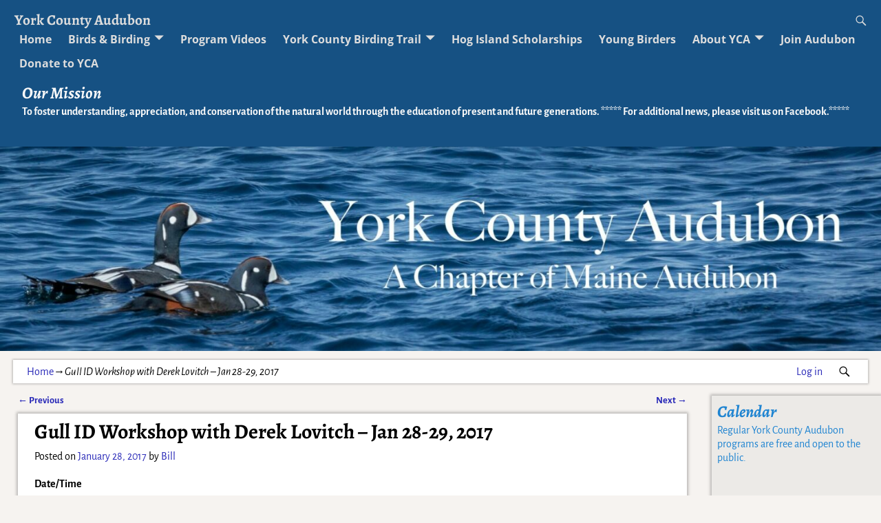

--- FILE ---
content_type: text/html; charset=UTF-8
request_url: https://www.yorkcountyaudubon.org/events/gull-id-workshop-with-derek-lovitch-jan-28-29
body_size: 18025
content:
<!DOCTYPE html>
<html lang="en-US">
<head>
    <meta charset="UTF-8"/>
    <meta name='viewport' content='width=device-width,initial-scale=1.0' />

    <link rel="profile" href="//gmpg.org/xfn/11"/>
    <link rel="pingback" href=""/>

    <!-- Self-host Google Fonts -->
<link href='https://www.yorkcountyaudubon.org/wp-content/themes/weaver-xtreme/assets/css/fonts/google/google-fonts.min.css?ver=6.4' rel='stylesheet' type='text/css'>
<title>Gull ID Workshop with Derek Lovitch &#8211; Jan 28-29, 2017 &#8211; York County Audubon</title>
<meta name='robots' content='max-image-preview:large' />
	<style>img:is([sizes="auto" i], [sizes^="auto," i]) { contain-intrinsic-size: 3000px 1500px }</style>
	<link rel="alternate" type="application/rss+xml" title="York County Audubon &raquo; Feed" href="https://www.yorkcountyaudubon.org/feed" />
<link rel="alternate" type="application/rss+xml" title="York County Audubon &raquo; Comments Feed" href="https://www.yorkcountyaudubon.org/comments/feed" />
<script type="text/javascript">
/* <![CDATA[ */
window._wpemojiSettings = {"baseUrl":"https:\/\/s.w.org\/images\/core\/emoji\/16.0.1\/72x72\/","ext":".png","svgUrl":"https:\/\/s.w.org\/images\/core\/emoji\/16.0.1\/svg\/","svgExt":".svg","source":{"concatemoji":"https:\/\/www.yorkcountyaudubon.org\/wp-includes\/js\/wp-emoji-release.min.js?ver=094d1b1d2b4811d47b6d94534f68aad8"}};
/*! This file is auto-generated */
!function(s,n){var o,i,e;function c(e){try{var t={supportTests:e,timestamp:(new Date).valueOf()};sessionStorage.setItem(o,JSON.stringify(t))}catch(e){}}function p(e,t,n){e.clearRect(0,0,e.canvas.width,e.canvas.height),e.fillText(t,0,0);var t=new Uint32Array(e.getImageData(0,0,e.canvas.width,e.canvas.height).data),a=(e.clearRect(0,0,e.canvas.width,e.canvas.height),e.fillText(n,0,0),new Uint32Array(e.getImageData(0,0,e.canvas.width,e.canvas.height).data));return t.every(function(e,t){return e===a[t]})}function u(e,t){e.clearRect(0,0,e.canvas.width,e.canvas.height),e.fillText(t,0,0);for(var n=e.getImageData(16,16,1,1),a=0;a<n.data.length;a++)if(0!==n.data[a])return!1;return!0}function f(e,t,n,a){switch(t){case"flag":return n(e,"\ud83c\udff3\ufe0f\u200d\u26a7\ufe0f","\ud83c\udff3\ufe0f\u200b\u26a7\ufe0f")?!1:!n(e,"\ud83c\udde8\ud83c\uddf6","\ud83c\udde8\u200b\ud83c\uddf6")&&!n(e,"\ud83c\udff4\udb40\udc67\udb40\udc62\udb40\udc65\udb40\udc6e\udb40\udc67\udb40\udc7f","\ud83c\udff4\u200b\udb40\udc67\u200b\udb40\udc62\u200b\udb40\udc65\u200b\udb40\udc6e\u200b\udb40\udc67\u200b\udb40\udc7f");case"emoji":return!a(e,"\ud83e\udedf")}return!1}function g(e,t,n,a){var r="undefined"!=typeof WorkerGlobalScope&&self instanceof WorkerGlobalScope?new OffscreenCanvas(300,150):s.createElement("canvas"),o=r.getContext("2d",{willReadFrequently:!0}),i=(o.textBaseline="top",o.font="600 32px Arial",{});return e.forEach(function(e){i[e]=t(o,e,n,a)}),i}function t(e){var t=s.createElement("script");t.src=e,t.defer=!0,s.head.appendChild(t)}"undefined"!=typeof Promise&&(o="wpEmojiSettingsSupports",i=["flag","emoji"],n.supports={everything:!0,everythingExceptFlag:!0},e=new Promise(function(e){s.addEventListener("DOMContentLoaded",e,{once:!0})}),new Promise(function(t){var n=function(){try{var e=JSON.parse(sessionStorage.getItem(o));if("object"==typeof e&&"number"==typeof e.timestamp&&(new Date).valueOf()<e.timestamp+604800&&"object"==typeof e.supportTests)return e.supportTests}catch(e){}return null}();if(!n){if("undefined"!=typeof Worker&&"undefined"!=typeof OffscreenCanvas&&"undefined"!=typeof URL&&URL.createObjectURL&&"undefined"!=typeof Blob)try{var e="postMessage("+g.toString()+"("+[JSON.stringify(i),f.toString(),p.toString(),u.toString()].join(",")+"));",a=new Blob([e],{type:"text/javascript"}),r=new Worker(URL.createObjectURL(a),{name:"wpTestEmojiSupports"});return void(r.onmessage=function(e){c(n=e.data),r.terminate(),t(n)})}catch(e){}c(n=g(i,f,p,u))}t(n)}).then(function(e){for(var t in e)n.supports[t]=e[t],n.supports.everything=n.supports.everything&&n.supports[t],"flag"!==t&&(n.supports.everythingExceptFlag=n.supports.everythingExceptFlag&&n.supports[t]);n.supports.everythingExceptFlag=n.supports.everythingExceptFlag&&!n.supports.flag,n.DOMReady=!1,n.readyCallback=function(){n.DOMReady=!0}}).then(function(){return e}).then(function(){var e;n.supports.everything||(n.readyCallback(),(e=n.source||{}).concatemoji?t(e.concatemoji):e.wpemoji&&e.twemoji&&(t(e.twemoji),t(e.wpemoji)))}))}((window,document),window._wpemojiSettings);
/* ]]> */
</script>
<style id='wp-emoji-styles-inline-css' type='text/css'>

	img.wp-smiley, img.emoji {
		display: inline !important;
		border: none !important;
		box-shadow: none !important;
		height: 1em !important;
		width: 1em !important;
		margin: 0 0.07em !important;
		vertical-align: -0.1em !important;
		background: none !important;
		padding: 0 !important;
	}
</style>
<link rel='stylesheet' id='wp-block-library-css' href='https://www.yorkcountyaudubon.org/wp-includes/css/dist/block-library/style.min.css?ver=094d1b1d2b4811d47b6d94534f68aad8' type='text/css' media='all' />
<style id='wp-block-library-theme-inline-css' type='text/css'>
.wp-block-audio :where(figcaption){color:#555;font-size:13px;text-align:center}.is-dark-theme .wp-block-audio :where(figcaption){color:#ffffffa6}.wp-block-audio{margin:0 0 1em}.wp-block-code{border:1px solid #ccc;border-radius:4px;font-family:Menlo,Consolas,monaco,monospace;padding:.8em 1em}.wp-block-embed :where(figcaption){color:#555;font-size:13px;text-align:center}.is-dark-theme .wp-block-embed :where(figcaption){color:#ffffffa6}.wp-block-embed{margin:0 0 1em}.blocks-gallery-caption{color:#555;font-size:13px;text-align:center}.is-dark-theme .blocks-gallery-caption{color:#ffffffa6}:root :where(.wp-block-image figcaption){color:#555;font-size:13px;text-align:center}.is-dark-theme :root :where(.wp-block-image figcaption){color:#ffffffa6}.wp-block-image{margin:0 0 1em}.wp-block-pullquote{border-bottom:4px solid;border-top:4px solid;color:currentColor;margin-bottom:1.75em}.wp-block-pullquote cite,.wp-block-pullquote footer,.wp-block-pullquote__citation{color:currentColor;font-size:.8125em;font-style:normal;text-transform:uppercase}.wp-block-quote{border-left:.25em solid;margin:0 0 1.75em;padding-left:1em}.wp-block-quote cite,.wp-block-quote footer{color:currentColor;font-size:.8125em;font-style:normal;position:relative}.wp-block-quote:where(.has-text-align-right){border-left:none;border-right:.25em solid;padding-left:0;padding-right:1em}.wp-block-quote:where(.has-text-align-center){border:none;padding-left:0}.wp-block-quote.is-large,.wp-block-quote.is-style-large,.wp-block-quote:where(.is-style-plain){border:none}.wp-block-search .wp-block-search__label{font-weight:700}.wp-block-search__button{border:1px solid #ccc;padding:.375em .625em}:where(.wp-block-group.has-background){padding:1.25em 2.375em}.wp-block-separator.has-css-opacity{opacity:.4}.wp-block-separator{border:none;border-bottom:2px solid;margin-left:auto;margin-right:auto}.wp-block-separator.has-alpha-channel-opacity{opacity:1}.wp-block-separator:not(.is-style-wide):not(.is-style-dots){width:100px}.wp-block-separator.has-background:not(.is-style-dots){border-bottom:none;height:1px}.wp-block-separator.has-background:not(.is-style-wide):not(.is-style-dots){height:2px}.wp-block-table{margin:0 0 1em}.wp-block-table td,.wp-block-table th{word-break:normal}.wp-block-table :where(figcaption){color:#555;font-size:13px;text-align:center}.is-dark-theme .wp-block-table :where(figcaption){color:#ffffffa6}.wp-block-video :where(figcaption){color:#555;font-size:13px;text-align:center}.is-dark-theme .wp-block-video :where(figcaption){color:#ffffffa6}.wp-block-video{margin:0 0 1em}:root :where(.wp-block-template-part.has-background){margin-bottom:0;margin-top:0;padding:1.25em 2.375em}
</style>
<style id='classic-theme-styles-inline-css' type='text/css'>
/*! This file is auto-generated */
.wp-block-button__link{color:#fff;background-color:#32373c;border-radius:9999px;box-shadow:none;text-decoration:none;padding:calc(.667em + 2px) calc(1.333em + 2px);font-size:1.125em}.wp-block-file__button{background:#32373c;color:#fff;text-decoration:none}
</style>
<style id='global-styles-inline-css' type='text/css'>
:root{--wp--preset--aspect-ratio--square: 1;--wp--preset--aspect-ratio--4-3: 4/3;--wp--preset--aspect-ratio--3-4: 3/4;--wp--preset--aspect-ratio--3-2: 3/2;--wp--preset--aspect-ratio--2-3: 2/3;--wp--preset--aspect-ratio--16-9: 16/9;--wp--preset--aspect-ratio--9-16: 9/16;--wp--preset--color--black: #000000;--wp--preset--color--cyan-bluish-gray: #abb8c3;--wp--preset--color--white: #ffffff;--wp--preset--color--pale-pink: #f78da7;--wp--preset--color--vivid-red: #cf2e2e;--wp--preset--color--luminous-vivid-orange: #ff6900;--wp--preset--color--luminous-vivid-amber: #fcb900;--wp--preset--color--light-green-cyan: #7bdcb5;--wp--preset--color--vivid-green-cyan: #00d084;--wp--preset--color--pale-cyan-blue: #8ed1fc;--wp--preset--color--vivid-cyan-blue: #0693e3;--wp--preset--color--vivid-purple: #9b51e0;--wp--preset--gradient--vivid-cyan-blue-to-vivid-purple: linear-gradient(135deg,rgba(6,147,227,1) 0%,rgb(155,81,224) 100%);--wp--preset--gradient--light-green-cyan-to-vivid-green-cyan: linear-gradient(135deg,rgb(122,220,180) 0%,rgb(0,208,130) 100%);--wp--preset--gradient--luminous-vivid-amber-to-luminous-vivid-orange: linear-gradient(135deg,rgba(252,185,0,1) 0%,rgba(255,105,0,1) 100%);--wp--preset--gradient--luminous-vivid-orange-to-vivid-red: linear-gradient(135deg,rgba(255,105,0,1) 0%,rgb(207,46,46) 100%);--wp--preset--gradient--very-light-gray-to-cyan-bluish-gray: linear-gradient(135deg,rgb(238,238,238) 0%,rgb(169,184,195) 100%);--wp--preset--gradient--cool-to-warm-spectrum: linear-gradient(135deg,rgb(74,234,220) 0%,rgb(151,120,209) 20%,rgb(207,42,186) 40%,rgb(238,44,130) 60%,rgb(251,105,98) 80%,rgb(254,248,76) 100%);--wp--preset--gradient--blush-light-purple: linear-gradient(135deg,rgb(255,206,236) 0%,rgb(152,150,240) 100%);--wp--preset--gradient--blush-bordeaux: linear-gradient(135deg,rgb(254,205,165) 0%,rgb(254,45,45) 50%,rgb(107,0,62) 100%);--wp--preset--gradient--luminous-dusk: linear-gradient(135deg,rgb(255,203,112) 0%,rgb(199,81,192) 50%,rgb(65,88,208) 100%);--wp--preset--gradient--pale-ocean: linear-gradient(135deg,rgb(255,245,203) 0%,rgb(182,227,212) 50%,rgb(51,167,181) 100%);--wp--preset--gradient--electric-grass: linear-gradient(135deg,rgb(202,248,128) 0%,rgb(113,206,126) 100%);--wp--preset--gradient--midnight: linear-gradient(135deg,rgb(2,3,129) 0%,rgb(40,116,252) 100%);--wp--preset--font-size--small: 13px;--wp--preset--font-size--medium: 20px;--wp--preset--font-size--large: 36px;--wp--preset--font-size--x-large: 42px;--wp--preset--spacing--20: 0.44rem;--wp--preset--spacing--30: 0.67rem;--wp--preset--spacing--40: 1rem;--wp--preset--spacing--50: 1.5rem;--wp--preset--spacing--60: 2.25rem;--wp--preset--spacing--70: 3.38rem;--wp--preset--spacing--80: 5.06rem;--wp--preset--shadow--natural: 6px 6px 9px rgba(0, 0, 0, 0.2);--wp--preset--shadow--deep: 12px 12px 50px rgba(0, 0, 0, 0.4);--wp--preset--shadow--sharp: 6px 6px 0px rgba(0, 0, 0, 0.2);--wp--preset--shadow--outlined: 6px 6px 0px -3px rgba(255, 255, 255, 1), 6px 6px rgba(0, 0, 0, 1);--wp--preset--shadow--crisp: 6px 6px 0px rgba(0, 0, 0, 1);}:where(.is-layout-flex){gap: 0.5em;}:where(.is-layout-grid){gap: 0.5em;}body .is-layout-flex{display: flex;}.is-layout-flex{flex-wrap: wrap;align-items: center;}.is-layout-flex > :is(*, div){margin: 0;}body .is-layout-grid{display: grid;}.is-layout-grid > :is(*, div){margin: 0;}:where(.wp-block-columns.is-layout-flex){gap: 2em;}:where(.wp-block-columns.is-layout-grid){gap: 2em;}:where(.wp-block-post-template.is-layout-flex){gap: 1.25em;}:where(.wp-block-post-template.is-layout-grid){gap: 1.25em;}.has-black-color{color: var(--wp--preset--color--black) !important;}.has-cyan-bluish-gray-color{color: var(--wp--preset--color--cyan-bluish-gray) !important;}.has-white-color{color: var(--wp--preset--color--white) !important;}.has-pale-pink-color{color: var(--wp--preset--color--pale-pink) !important;}.has-vivid-red-color{color: var(--wp--preset--color--vivid-red) !important;}.has-luminous-vivid-orange-color{color: var(--wp--preset--color--luminous-vivid-orange) !important;}.has-luminous-vivid-amber-color{color: var(--wp--preset--color--luminous-vivid-amber) !important;}.has-light-green-cyan-color{color: var(--wp--preset--color--light-green-cyan) !important;}.has-vivid-green-cyan-color{color: var(--wp--preset--color--vivid-green-cyan) !important;}.has-pale-cyan-blue-color{color: var(--wp--preset--color--pale-cyan-blue) !important;}.has-vivid-cyan-blue-color{color: var(--wp--preset--color--vivid-cyan-blue) !important;}.has-vivid-purple-color{color: var(--wp--preset--color--vivid-purple) !important;}.has-black-background-color{background-color: var(--wp--preset--color--black) !important;}.has-cyan-bluish-gray-background-color{background-color: var(--wp--preset--color--cyan-bluish-gray) !important;}.has-white-background-color{background-color: var(--wp--preset--color--white) !important;}.has-pale-pink-background-color{background-color: var(--wp--preset--color--pale-pink) !important;}.has-vivid-red-background-color{background-color: var(--wp--preset--color--vivid-red) !important;}.has-luminous-vivid-orange-background-color{background-color: var(--wp--preset--color--luminous-vivid-orange) !important;}.has-luminous-vivid-amber-background-color{background-color: var(--wp--preset--color--luminous-vivid-amber) !important;}.has-light-green-cyan-background-color{background-color: var(--wp--preset--color--light-green-cyan) !important;}.has-vivid-green-cyan-background-color{background-color: var(--wp--preset--color--vivid-green-cyan) !important;}.has-pale-cyan-blue-background-color{background-color: var(--wp--preset--color--pale-cyan-blue) !important;}.has-vivid-cyan-blue-background-color{background-color: var(--wp--preset--color--vivid-cyan-blue) !important;}.has-vivid-purple-background-color{background-color: var(--wp--preset--color--vivid-purple) !important;}.has-black-border-color{border-color: var(--wp--preset--color--black) !important;}.has-cyan-bluish-gray-border-color{border-color: var(--wp--preset--color--cyan-bluish-gray) !important;}.has-white-border-color{border-color: var(--wp--preset--color--white) !important;}.has-pale-pink-border-color{border-color: var(--wp--preset--color--pale-pink) !important;}.has-vivid-red-border-color{border-color: var(--wp--preset--color--vivid-red) !important;}.has-luminous-vivid-orange-border-color{border-color: var(--wp--preset--color--luminous-vivid-orange) !important;}.has-luminous-vivid-amber-border-color{border-color: var(--wp--preset--color--luminous-vivid-amber) !important;}.has-light-green-cyan-border-color{border-color: var(--wp--preset--color--light-green-cyan) !important;}.has-vivid-green-cyan-border-color{border-color: var(--wp--preset--color--vivid-green-cyan) !important;}.has-pale-cyan-blue-border-color{border-color: var(--wp--preset--color--pale-cyan-blue) !important;}.has-vivid-cyan-blue-border-color{border-color: var(--wp--preset--color--vivid-cyan-blue) !important;}.has-vivid-purple-border-color{border-color: var(--wp--preset--color--vivid-purple) !important;}.has-vivid-cyan-blue-to-vivid-purple-gradient-background{background: var(--wp--preset--gradient--vivid-cyan-blue-to-vivid-purple) !important;}.has-light-green-cyan-to-vivid-green-cyan-gradient-background{background: var(--wp--preset--gradient--light-green-cyan-to-vivid-green-cyan) !important;}.has-luminous-vivid-amber-to-luminous-vivid-orange-gradient-background{background: var(--wp--preset--gradient--luminous-vivid-amber-to-luminous-vivid-orange) !important;}.has-luminous-vivid-orange-to-vivid-red-gradient-background{background: var(--wp--preset--gradient--luminous-vivid-orange-to-vivid-red) !important;}.has-very-light-gray-to-cyan-bluish-gray-gradient-background{background: var(--wp--preset--gradient--very-light-gray-to-cyan-bluish-gray) !important;}.has-cool-to-warm-spectrum-gradient-background{background: var(--wp--preset--gradient--cool-to-warm-spectrum) !important;}.has-blush-light-purple-gradient-background{background: var(--wp--preset--gradient--blush-light-purple) !important;}.has-blush-bordeaux-gradient-background{background: var(--wp--preset--gradient--blush-bordeaux) !important;}.has-luminous-dusk-gradient-background{background: var(--wp--preset--gradient--luminous-dusk) !important;}.has-pale-ocean-gradient-background{background: var(--wp--preset--gradient--pale-ocean) !important;}.has-electric-grass-gradient-background{background: var(--wp--preset--gradient--electric-grass) !important;}.has-midnight-gradient-background{background: var(--wp--preset--gradient--midnight) !important;}.has-small-font-size{font-size: var(--wp--preset--font-size--small) !important;}.has-medium-font-size{font-size: var(--wp--preset--font-size--medium) !important;}.has-large-font-size{font-size: var(--wp--preset--font-size--large) !important;}.has-x-large-font-size{font-size: var(--wp--preset--font-size--x-large) !important;}
:where(.wp-block-post-template.is-layout-flex){gap: 1.25em;}:where(.wp-block-post-template.is-layout-grid){gap: 1.25em;}
:where(.wp-block-columns.is-layout-flex){gap: 2em;}:where(.wp-block-columns.is-layout-grid){gap: 2em;}
:root :where(.wp-block-pullquote){font-size: 1.5em;line-height: 1.6;}
</style>
<link rel='stylesheet' id='events-manager-css' href='https://www.yorkcountyaudubon.org/wp-content/plugins/events-manager/includes/css/events-manager.min.css?ver=7.2.3.1' type='text/css' media='all' />
<style id='events-manager-inline-css' type='text/css'>
body .em { --font-family : inherit; --font-weight : inherit; --font-size : 1em; --line-height : inherit; }
</style>
<link rel='stylesheet' id='weaverx-font-sheet-css' href='https://www.yorkcountyaudubon.org/wp-content/themes/weaver-xtreme/assets/css/fonts.min.css?ver=6.4' type='text/css' media='all' />
<link rel='stylesheet' id='weaverx-style-sheet-css' href='https://www.yorkcountyaudubon.org/wp-content/themes/weaver-xtreme/assets/css/style-weaverx.min.css?ver=6.4' type='text/css' media='all' />
<style id='weaverx-style-sheet-inline-css' type='text/css'>
#wrapper{max-width:1200px}@media (min-width:1188px){.weaverx-sb-one-column .alignwide,#header .alignwide,#header.alignwide,#colophon.alignwide,#colophon .alignwide,#container .alignwide,#container.alignwide,#wrapper .alignwide,#wrapper.alignwide,#infobar .alignwide,.alignwide{margin-left:inherit;margin-right:inherit;max-width:none;width:100%}}@media (max-width:1187px){.alignwide{margin-left:inherit;margin-right:inherit;max-width:none;width:100%}}@media (min-width:1296px){.weaverx-sb-one-column .alignwide,#header .alignwide,#header.alignwide,#colophon.alignwide,#colophon .alignwide,#container .alignwide,#container.alignwide,#wrapper .alignwide,#wrapper.alignwide,#infobar .alignwide,.alignwide{margin-left:calc(50% - 46vw);margin-right:calc(50% - 46vw);max-width:10000px;width:92vw}}@media (max-width:1295px){.alignwide{margin-left:0 !important;margin-right:0 !important;max-width:100% !important;width:100% !important}}a,.wrapper a{color:#2A2AB8}a:hover,.wrapper a:hover{color:#B0532A}.colophon a{color:#FFDBD4}.colophon a:hover{color:#C4DEFF}.colophon a:hover{text-decoration:underline}.border{border:1px solid #222222}.border-bottom{border-bottom:1px solid #222222}@media ( min-width:768px){.menu-secondary ul ul,.menu-secondary ul.mega-menu li{border:1px solid #222222}.menu-secondary ul ul.mega-menu{border:none}}#site-title,.site-title{max-width:90.00000%}#site-tagline,.site-title{max-width:90.00000%}#site-tagline{margin-left:10.00000% !important;margin-top:1.00000% !important}#title-tagline{padding-top:12px;padding-bottom:0}#branding #header-image img{float:none}/* alignfull*/#branding #header-image img{max-width:100.00000%}.weaverx-theme-menu .current_page_item >a,.weaverx-theme-menu .current-menu-item >a,.weaverx-theme-menu .current-cat >a,.weaverx-theme-menu .current_page_ancestor >a,.weaverx-theme-menu .current-category-ancestor >a,.weaverx-theme-menu .current-menu-ancestor >a,.weaverx-theme-menu .current-menu-parent >a,.weaverx-theme-menu .current-category-parent >a{font-style:italic}.container img,.colophon img{padding:0}.entry-summary,.entry-content{padding-top:1.00000em}.post-area.post-fi-post-bg-parallax-full,.post-area.post-fi-post-bg-parallax{min-height:30px}.commentlist li.comment,#respond,.commentlist li.comment .comment-author img.avatar,.commentlist .comment.bypostauthor{border:1px solid #222222}.commentlist li.comment .comment-meta{border-bottom:1px solid #222222}body{font-size:1.00000em}@media ( min-width:581px) and ( max-width:767px){body{font-size:1.00000em}}@media (max-width:580px){body{font-size:1.00000em}}body{line-height:1.50000}.widget-area{line-height:1.27500}.customA-font-size{font-size:1em}.customA-font-size-title{font-size:1.50000em}.customB-font-size{font-size:1em}.customB-font-size-title{font-size:1.50000em}body{background-color:#F6F3F0}.menu-primary .wvrx-menu-container,.menu-primary .site-title-on-menu,.menu-primary .site-title-on-menu a{background-color:#165183}.menu-primary .wvrx-menu-container,.menu-primary .site-title-on-menu,.menu-primary .site-title-on-menu a{color:#DDDDDD}.menu-secondary .wvrx-menu-container{background-color:#375247}.menu-secondary .wvrx-menu-container{color:#DDDDDD}.menu-primary .wvrx-menu ul li a,.menu-primary .wvrx-menu ul.mega-menu li{background-color:#09166B}.menu-primary .wvrx-menu ul li a,.menu-primary .wvrx-menu ul.mega-menu li{color:#DDDDDD}.menu-secondary .wvrx-menu ul li a,.menu-secondary .wvrx-menu ul.mega-menu li{background-color:#6B6B6B}.menu-secondary .wvrx-menu ul li a,.menu-secondary .wvrx-menu ul.mega-menu li{color:#DDDDDD}.menu-primary .wvrx-menu >li >a{background-color:#165183}.menu-secondary .wvrx-menu >li >a{background-color:#375247}.menu-primary .wvrx-menu >li >a{color:#DDDDDD}.menu-primary .wvrx-menu >li >a:hover{color:#FFFFFF !important}.menu-primary .wvrx-menu li:hover >a{background-color:#09166B !important}.menu-secondary .wvrx-menu >li >a{color:#DDDDDD}.menu-secondary .wvrx-menu >li >a:hover{color:#FFFFFF !important}.menu-secondary .wvrx-menu li:hover >a{background-color:#375247 !important}.menu-primary .wvrx-menu ul li a{color:#DDDDDD}.menu-primary .wvrx-menu ul li a:hover{color:#FFFFFF !important}.menu-primary .wvrx-menu ul li a:hover{background-color:#09166B !important}.menu-secondary .wvrx-menu ul li a{color:#DDDDDD}.menu-secondary .wvrx-menu ul li a:hover{color:#FFFFFF !important}#site-title img.site-title-logo{max-height:32px}.menu-primary .menu-toggle-button{color:#DDDDDD}.menu-primary .wvrx-menu-html{color:#DDDDDD}.menu-primary .wvrx-menu-container{padding-top:.75000em;padding-bottom:.75000em}@media( min-width:768px){.menu-primary .wvrx-menu a{border-right:1px solid inherit}.menu-primary ul.wvrx-menu >li:first-child{border-left:1px solid inherit}.menu-primary .wvrx-menu ul >li:first-child{border-top:1px solid inherit}.menu-primary .wvrx-menu ul a{border-top:none;border-left:none;border-right:none;border-bottom:1px solid inherit}.menu-primary .wvrx-menu-container li a{padding-right:.75em}.menu-primary .menu-hover.menu-arrows .has-submenu >a{padding-right:1.5em}.menu-primary .menu-arrows.menu-hover .toggle-submenu{margin-right:0}.menu-primary .wvrx-menu-container{margin-top:0}.menu-primary .wvrx-menu-container{margin-bottom:0}.menu-primary .wvrx-menu,.menu-primary .wvrx-menu-container{text-align:center;line-height:0}}.menu-primary .menu-arrows .toggle-submenu:after{color:#DDDDDD}.menu-primary .menu-arrows ul .toggle-submenu:after{color:#DDDDDD}.menu-primary .menu-arrows.is-mobile-menu.menu-arrows ul a .toggle-submenu:after{color:#DDDDDD}.menu-primary .menu-arrows ul .toggle-submenu:after{color:#DDDDDD}.menu-primary .is-mobile-menu.menu-arrows .toggle-submenu{background-color:#D1D1D1}.menu-secondary .menu-toggle-button{color:#DDDDDD}.menu-secondary .wvrx-menu-container{padding-top:1.00000em;padding-bottom:1.00000em}@media( min-width:768px){.menu-secondary .wvrx-menu a{border-right:1px solid inherit}.menu-secondary ul.wvrx-menu >li:first-child{border-left:1px solid inherit}.menu-secondary .wvrx-menu ul >li:first-child{border-top:1px solid inherit}.menu-secondary .wvrx-menu ul a{border-top:none;border-left:none;border-right:none;border-bottom:1px solid inherit}.menu-secondary .wvrx-menu-container li a{padding-right:.75em}.menu-secondary .menu-hover.menu-arrows .has-submenu >a{padding-right:1.5em}.menu-secondary .menu-arrows.menu-hover .toggle-submenu{margin-right:0}.menu-secondary .wvrx-menu-container{margin-top:0}.menu-secondary .wvrx-menu-container{margin-bottom:0}.menu-secondary .wvrx-menu,.menu-secondary .wvrx-menu-container{text-align:right}}.menu-secondary .menu-arrows .toggle-submenu:after{color:#DDDDDD}.menu-secondary .menu-arrows ul .toggle-submenu:after{color:#DDDDDD}.menu-secondary .menu-arrows.is-mobile-menu.menu-arrows ul a .toggle-submenu:after{color:#DDDDDD}.menu-secondary .menu-arrows ul .toggle-submenu:after{color:#DDDDDD}.menu-secondary .is-mobile-menu.menu-arrows .toggle-submenu{background-color:#D1D1D1}@media( min-width:768px){.menu-extra .wvrx-menu,.menu-extra .wvrx-menu-container{text-align:left}}@media screen and ( min-width:768px){.l-content-rsb{width:80.00000%}.l-content-rsb-m{width:79.25000%;margin-right:.75000%}.l-sb-right{width:20.00000%}.l-sb-right-lm{width:19.25000%;margin-left:.75000%}.l-sb-right-rm{width:19.25000%;margin-right:.75000%}.l-content-lsb{width:80.00000%}.l-content-lsb-m{width:79.25000%;margin-left:.75000%}.l-sb-left{width:20.00000%}.l-sb-left-lm{width:19.25000%;margin-left:.75000%}.l-sb-left-rm{width:19.25000%;margin-right:.75000%}.l-sb-right-split{width:25.00000%}.l-sb-right-split-lm{width:24.25000%;margin-left:.75000%}.l-content-ssb{width:50.00000%;margin-left:25.00000%}.l-content-ssb-m{width:48.50000%;margin-left:25.75000%;margin-right:.75000%}.l-content-ssbs{width:50.00000%}.l-content-ssbs-m{width:48.50000%;margin-left:.75000%;margin-right:.75000%}.l-sb-left-split{margin-left:-75.00000%;width:25.00000%}.l-sb-left-split-top{width:25.00000%}.l-sb-left-split-rm{margin-left:-75.00000%;width:24.25000%}.l-sb-left-split-top-rm{margin-right:.75000%;width:24.25000%}}.l-widget-area-top{width:auto}.l-widget-area-bottom{width:auto}#container{width:100%}@media (max-width:580px){#container{width:100%}}#header-html{width:100%}@media (max-width:580px){#header-html{width:100%}}#header-widget-area{width:auto}.l-widget-area-header{width:auto}#primary-widget-area{background-color:#ECEAE7}#primary-widget-area{color:#1F84D1}#primary-widget-area{padding-left:8px}#primary-widget-area{padding-right:8px}#primary-widget-area{padding-top:8px}#primary-widget-area{padding-bottom:8px}#primary-widget-area{margin-top:8px}#primary-widget-area{margin-bottom:25px}.widget-area-primary{background-color:#ECEAE7}.widget-area-primary{color:#1F84D1}.widget-area-primary{padding-left:8px}.widget-area-primary{padding-right:8px}.widget-area-primary{padding-top:8px}.widget-area-primary{padding-bottom:8px}.widget-area-primary{margin-top:8px}.widget-area-primary{margin-bottom:25px}#secondary-widget-area{background-color:#ECEAE7}#secondary-widget-area{color:#1F84D1}#secondary-widget-area{padding-left:8px}#secondary-widget-area{padding-right:8px}#secondary-widget-area{padding-top:8px}#secondary-widget-area{padding-bottom:8px}#secondary-widget-area{margin-top:8px}#secondary-widget-area{margin-bottom:16px}.widget-area-secondary{background-color:#ECEAE7}.widget-area-secondary{color:#1F84D1}.widget-area-secondary{padding-left:8px}.widget-area-secondary{padding-right:8px}.widget-area-secondary{padding-top:8px}.widget-area-secondary{padding-bottom:8px}.widget-area-secondary{margin-top:8px}.widget-area-secondary{margin-bottom:16px}.widget-area-top{padding-left:8px}.widget-area-top{padding-right:8px}.widget-area-top{padding-top:8px}.widget-area-top{padding-bottom:8px}.widget-area-top{margin-top:10px}.widget-area-top{margin-bottom:10px}.widget-area-bottom{padding-left:8px}.widget-area-bottom{padding-right:8px}.widget-area-bottom{padding-top:8px}.widget-area-bottom{padding-bottom:8px}.widget-area-bottom{margin-top:10px}.widget-area-bottom{margin-bottom:10px}#header{background-color:#165183}#header{color:#F9F9F9}@media( min-width:768px){#header{padding-left:2.5%;padding-right:2.5%}}@media( max-width:767px){#header{padding-left:.5%;padding-right:.5%}}#header{padding-top:0}#header{padding-bottom:0}#header{margin-top:0}#header{margin-bottom:0}#header-html{padding-left:0}#header-html{padding-right:0}#header-html{padding-top:0}#header-html{padding-bottom:0}#header-html{margin-top:0}#header-html{margin-bottom:0}#header-widget-area{padding-left:0}#header-widget-area{padding-right:0}#header-widget-area{padding-top:0}#header-widget-area{padding-bottom:0}#header-widget-area{margin-top:0}#header-widget-area{margin-bottom:0}.widget-area-header{padding-left:0}.widget-area-header{padding-right:0}.widget-area-header{padding-top:0}.widget-area-header{padding-bottom:0}.widget-area-header{margin-top:0}.widget-area-header{margin-bottom:0}#colophon{background-color:#165183}#colophon{color:#F9F9F9}@media( min-width:768px){#colophon{padding-left:%;padding-right:%}}@media( max-width:767px){#colophon{padding-left:.5%;padding-right:.5%}}#colophon{padding-top:8px}#colophon{padding-bottom:8px}#colophon{margin-top:0}#colophon{margin-bottom:0}@media( min-width:768px){#footer-html{padding-left:%;padding-right:%}}@media( max-width:767px){#footer-html{padding-left:.5%;padding-right:.5%}}#footer-html{padding-top:0}#footer-html{padding-bottom:0}#footer-html{margin-top:0}#footer-html{margin-bottom:0}#footer-widget-area{background-color:#165183}#footer-widget-area{color:#F9F9F9}@media( min-width:768px){#footer-widget-area{padding-left:%;padding-right:%}}@media( max-width:767px){#footer-widget-area{padding-left:.5%;padding-right:.5%}}#footer-widget-area{padding-top:8px}#footer-widget-area{padding-bottom:8px}#footer-widget-area{margin-top:4px}#footer-widget-area{margin-bottom:0}.widget-area-footer{background-color:#165183}.widget-area-footer{color:#F9F9F9}.widget-area-footer{padding-left:8px}.widget-area-footer{padding-right:8px}.widget-area-footer{padding-top:8px}.widget-area-footer{padding-bottom:8px}.widget-area-footer{margin-top:4px}.widget-area-footer{margin-bottom:0}#content{padding-left:2.00000%}#content{padding-right:2.00000%}#content{padding-top:4px}#content{padding-bottom:8px}#content{margin-top:0}#content{margin-bottom:0}#container{padding-left:0}#container{padding-right:0}#container{padding-top:0}#container{padding-bottom:0}#container{margin-top:10px}#container{margin-bottom:0}#infobar{background-color:#FFFFFF}@media( min-width:768px){#infobar{padding-left:%;padding-right:%}}@media( max-width:767px){#infobar{padding-left:.5%;padding-right:.5%}}#infobar{padding-top:5px}#infobar{padding-bottom:5px}#infobar{margin-top:3px}#infobar{margin-bottom:10px}#wrapper{background-color:#F6F3F0}#wrapper{color:#000000}@media( min-width:768px){#wrapper{padding-left:%;padding-right:%}}@media( max-width:767px){#wrapper{padding-left:.5%;padding-right:.5%}}#wrapper{padding-top:0}#wrapper{padding-bottom:0}#wrapper{margin-top:0}#wrapper{margin-bottom:0}.post-area{background-color:#FFFFFF}.post-area{padding-left:2.50000%}.post-area{padding-right:2.00000%}.post-area{padding-top:2px}.post-area{padding-bottom:5px}.post-area{margin-top:1px}.post-area{margin-bottom:15px}.widget{padding-left:0}.widget{padding-right:0}.widget{padding-top:0}.widget{padding-bottom:25px}.widget{margin-top:0}.widget{margin-bottom:0}.wrapper #site-title a,.wrapper .site-title a{color:#EFEFEF}#site-tagline >span,.site-tagline >span{color:#F2F2F2}.wrapper .post-title{border-bottom:2px solid #000000}#nav-header-mini a,#nav-header-mini a:visited{color:#DDDDDD}#nav-header-mini a:hover{color:#FFFFFF}#nav-header-mini{margin-top:.00000em}.blog .sticky{background-color:#F7F7F7}#primary-widget-area .search-form .search-submit{color:#1F84D1}#secondary-widget-area .search-form .search-submit{color:#1F84D1}.menu-primary .wvrx-menu-container .search-form .search-submit{color:#DDDDDD}#colophon .search-form .search-submit{color:#F9F9F9}.widget-area-footer .search-form .search-submit{color:#F9F9F9}#wrapper .search-form .search-submit{color:#000000}#header-search .search-form::before{color:#F9F9F9}.post-title{margin-bottom:.2em}#inject_fixedtop,#inject_fixedbottom,.wvrx-fixedtop,.wvrx-fixonscroll{max-width:1200px}@media ( max-width:1200px){.wvrx-fixedtop,.wvrx-fixonscroll,#inject_fixedtop,#inject_fixedbottom{left:0;margin-left:0 !important;margin-right:0 !important}}@media ( min-width:1200px){#inject_fixedtop{margin-left:-0px;margin-right:-0px}.wvrx-fixedtop,.wvrx-fixonscroll{margin-left:0;margin-right:calc( 0 - 0 - 0 )}}@media ( min-width:1200px){#inject_fixedbottom{margin-left:-0px;margin-right:-0px}}.menu-primary .wvrx-menu li:hover >a{text-decoration:underline}.menu-secondary .wvrx-menu li:hover >a{text-decoration:underline}.menu-secondary .wvrx-menu ul li a:hover{text-decoration:underline}
</style>
<script type="text/javascript" src="https://www.yorkcountyaudubon.org/wp-includes/js/jquery/jquery.min.js?ver=3.7.1" id="jquery-core-js"></script>
<script type="text/javascript" src="https://www.yorkcountyaudubon.org/wp-includes/js/jquery/jquery-migrate.min.js?ver=3.4.1" id="jquery-migrate-js"></script>
<script type="text/javascript" id="weaver-xtreme-JSLib-js-extra">
/* <![CDATA[ */
var wvrxOpts = {"useSmartMenus":"1","menuAltswitch":"767","mobileAltLabel":"","primaryScroll":"fixed-top","primaryMove":"1","secondaryScroll":"none","secondaryMove":"1","headerVideoClass":"has-header-video"};
/* ]]> */
</script>
<script type="text/javascript" src="https://www.yorkcountyaudubon.org/wp-content/themes/weaver-xtreme/assets/js/weaverxjslib.min.js?ver=6.4" id="weaver-xtreme-JSLib-js"></script>
<script type="text/javascript" src="https://www.yorkcountyaudubon.org/wp-content/themes/weaver-xtreme/assets/js/smartmenus/jquery.smartmenus.min.js?ver=6.4" id="weaverxSMLib-js"></script>
<script type="text/javascript" src="https://www.yorkcountyaudubon.org/wp-includes/js/jquery/ui/core.min.js?ver=1.13.3" id="jquery-ui-core-js"></script>
<script type="text/javascript" src="https://www.yorkcountyaudubon.org/wp-includes/js/jquery/ui/mouse.min.js?ver=1.13.3" id="jquery-ui-mouse-js"></script>
<script type="text/javascript" src="https://www.yorkcountyaudubon.org/wp-includes/js/jquery/ui/sortable.min.js?ver=1.13.3" id="jquery-ui-sortable-js"></script>
<script type="text/javascript" src="https://www.yorkcountyaudubon.org/wp-includes/js/jquery/ui/datepicker.min.js?ver=1.13.3" id="jquery-ui-datepicker-js"></script>
<script type="text/javascript" id="jquery-ui-datepicker-js-after">
/* <![CDATA[ */
jQuery(function(jQuery){jQuery.datepicker.setDefaults({"closeText":"Close","currentText":"Today","monthNames":["January","February","March","April","May","June","July","August","September","October","November","December"],"monthNamesShort":["Jan","Feb","Mar","Apr","May","Jun","Jul","Aug","Sep","Oct","Nov","Dec"],"nextText":"Next","prevText":"Previous","dayNames":["Sunday","Monday","Tuesday","Wednesday","Thursday","Friday","Saturday"],"dayNamesShort":["Sun","Mon","Tue","Wed","Thu","Fri","Sat"],"dayNamesMin":["S","M","T","W","T","F","S"],"dateFormat":"MM d, yy","firstDay":0,"isRTL":false});});
/* ]]> */
</script>
<script type="text/javascript" src="https://www.yorkcountyaudubon.org/wp-includes/js/jquery/ui/resizable.min.js?ver=1.13.3" id="jquery-ui-resizable-js"></script>
<script type="text/javascript" src="https://www.yorkcountyaudubon.org/wp-includes/js/jquery/ui/draggable.min.js?ver=1.13.3" id="jquery-ui-draggable-js"></script>
<script type="text/javascript" src="https://www.yorkcountyaudubon.org/wp-includes/js/jquery/ui/controlgroup.min.js?ver=1.13.3" id="jquery-ui-controlgroup-js"></script>
<script type="text/javascript" src="https://www.yorkcountyaudubon.org/wp-includes/js/jquery/ui/checkboxradio.min.js?ver=1.13.3" id="jquery-ui-checkboxradio-js"></script>
<script type="text/javascript" src="https://www.yorkcountyaudubon.org/wp-includes/js/jquery/ui/button.min.js?ver=1.13.3" id="jquery-ui-button-js"></script>
<script type="text/javascript" src="https://www.yorkcountyaudubon.org/wp-includes/js/jquery/ui/dialog.min.js?ver=1.13.3" id="jquery-ui-dialog-js"></script>
<script type="text/javascript" id="events-manager-js-extra">
/* <![CDATA[ */
var EM = {"ajaxurl":"https:\/\/www.yorkcountyaudubon.org\/wp-admin\/admin-ajax.php","locationajaxurl":"https:\/\/www.yorkcountyaudubon.org\/wp-admin\/admin-ajax.php?action=locations_search","firstDay":"0","locale":"en","dateFormat":"yy-mm-dd","ui_css":"https:\/\/www.yorkcountyaudubon.org\/wp-content\/plugins\/events-manager\/includes\/css\/jquery-ui\/build.min.css","show24hours":"0","is_ssl":"1","autocomplete_limit":"10","calendar":{"breakpoints":{"small":560,"medium":908,"large":false},"month_format":"M Y"},"phone":"","datepicker":{"format":"m\/d\/Y"},"search":{"breakpoints":{"small":650,"medium":850,"full":false}},"url":"https:\/\/www.yorkcountyaudubon.org\/wp-content\/plugins\/events-manager","assets":{"input.em-uploader":{"js":{"em-uploader":{"url":"https:\/\/www.yorkcountyaudubon.org\/wp-content\/plugins\/events-manager\/includes\/js\/em-uploader.js?v=7.2.3.1","event":"em_uploader_ready"}}},".em-event-editor":{"js":{"event-editor":{"url":"https:\/\/www.yorkcountyaudubon.org\/wp-content\/plugins\/events-manager\/includes\/js\/events-manager-event-editor.js?v=7.2.3.1","event":"em_event_editor_ready"}},"css":{"event-editor":"https:\/\/www.yorkcountyaudubon.org\/wp-content\/plugins\/events-manager\/includes\/css\/events-manager-event-editor.min.css?v=7.2.3.1"}},".em-recurrence-sets, .em-timezone":{"js":{"luxon":{"url":"luxon\/luxon.js?v=7.2.3.1","event":"em_luxon_ready"}}},".em-booking-form, #em-booking-form, .em-booking-recurring, .em-event-booking-form":{"js":{"em-bookings":{"url":"https:\/\/www.yorkcountyaudubon.org\/wp-content\/plugins\/events-manager\/includes\/js\/bookingsform.js?v=7.2.3.1","event":"em_booking_form_js_loaded"}}},"#em-opt-archetypes":{"js":{"archetypes":"https:\/\/www.yorkcountyaudubon.org\/wp-content\/plugins\/events-manager\/includes\/js\/admin-archetype-editor.js?v=7.2.3.1","archetypes_ms":"https:\/\/www.yorkcountyaudubon.org\/wp-content\/plugins\/events-manager\/includes\/js\/admin-archetypes.js?v=7.2.3.1","qs":"qs\/qs.js?v=7.2.3.1"}}},"cached":"","bookingInProgress":"Please wait while the booking is being submitted.","tickets_save":"Save Ticket","bookingajaxurl":"https:\/\/www.yorkcountyaudubon.org\/wp-admin\/admin-ajax.php","bookings_export_save":"Export Bookings","bookings_settings_save":"Save Settings","booking_delete":"Are you sure you want to delete?","booking_offset":"30","bookings":{"submit_button":{"text":{"default":"Send your booking","free":"Send your booking","payment":"Send your booking","processing":"Processing ..."}},"update_listener":""},"bb_full":"Sold Out","bb_book":"Book Now","bb_booking":"Booking...","bb_booked":"Booking Submitted","bb_error":"Booking Error. Try again?","bb_cancel":"Cancel","bb_canceling":"Canceling...","bb_cancelled":"Canceled","bb_cancel_error":"Cancelation Error. Try again?","txt_search":"Search","txt_searching":"Searching...","txt_loading":"Loading..."};
/* ]]> */
</script>
<script type="text/javascript" src="https://www.yorkcountyaudubon.org/wp-content/plugins/events-manager/includes/js/events-manager.js?ver=7.2.3.1" id="events-manager-js"></script>
<link rel="https://api.w.org/" href="https://www.yorkcountyaudubon.org/wp-json/" /><link rel="EditURI" type="application/rsd+xml" title="RSD" href="https://www.yorkcountyaudubon.org/xmlrpc.php?rsd" />

<link rel="canonical" href="https://www.yorkcountyaudubon.org/events/gull-id-workshop-with-derek-lovitch-jan-28-29" />
<link rel='shortlink' href='https://www.yorkcountyaudubon.org/?p=1601' />
<link rel="alternate" title="oEmbed (JSON)" type="application/json+oembed" href="https://www.yorkcountyaudubon.org/wp-json/oembed/1.0/embed?url=https%3A%2F%2Fwww.yorkcountyaudubon.org%2Fevents%2Fgull-id-workshop-with-derek-lovitch-jan-28-29" />
<link rel="alternate" title="oEmbed (XML)" type="text/xml+oembed" href="https://www.yorkcountyaudubon.org/wp-json/oembed/1.0/embed?url=https%3A%2F%2Fwww.yorkcountyaudubon.org%2Fevents%2Fgull-id-workshop-with-derek-lovitch-jan-28-29&#038;format=xml" />
<!-- Weaver Xtreme 6.4 ( 306 ) Ahead-V-269 --> <!-- Weaver Xtreme Theme Support 6.5.1 --> 
<!-- End of Weaver Xtreme options -->
</head>
<!-- **** body **** -->
<body class="wp-singular event-template-default single single-event postid-1601 wp-embed-responsive wp-theme-weaver-xtreme singular not-logged-in weaverx-theme-body wvrx-not-safari is-menu-desktop is-menu-default weaverx-page-single weaverx-sb-right weaverx-has-sb has-posts" itemtype="https://schema.org/WebPage" itemscope>

<a href="#page-bottom"
   id="page-top">&darr;</a> <!-- add custom CSS to use this page-bottom link -->
<div id="wvrx-page-width">&nbsp;</div>
<!--googleoff: all-->
<noscript><p
            style="border:1px solid red;font-size:14px;background-color:pink;padding:5px;margin-left:auto;margin-right:auto;max-width:640px;text-align:center;">
        JAVASCRIPT IS DISABLED. Please enable JavaScript on your browser to best view this site.</p>
</noscript>
<!--googleon: all--><!-- displayed only if JavaScript disabled -->

<div id="wrapper" class="wrapper m-font-size font-alegreya-sans alignwide">
<div class="clear-preheader clear-both"></div>
<div id="header" class="header font-alegreya font-bold alignfull header-as-img">
<div id="header-inside" class="block-inside"><div class="clear-menu-primary clear-both"></div>

<div id="nav-primary" class="menu-primary menu-primary-moved menu-type-standard wvrx-primary-fixedtop" itemtype="https://schema.org/SiteNavigationElement" itemscope>
<div class="wvrx-menu-container m-font-size font-open-sans font-bold alignfull wvrx-fixedtop"><span class="wvrx-menu-button"><span class="genericon genericon-menu"></span></span><span class="site-title-on-menu wvrx-menu-html wvrx-menu-left font-alegreya"><a href="https://www.yorkcountyaudubon.org" alt="Site Home">York County Audubon</a></span><span class="menu-search">&nbsp;<form role="search"       method="get" class="search-form" action="https://www.yorkcountyaudubon.org/">
    <label for="search-form-1">
        <span class="screen-reader-text">Search for:</span>
        <input type="search" id="search-form-1" class="search-field"
               placeholder="Search for:" value=""
               name="s"/>
    </label>
    <button type="submit" class="search-submit"><span class="genericon genericon-search"></span>
    </button>

</form>

&nbsp;</span><div class="wvrx-menu-clear"></div><ul id="menu-primary-navigation" class="weaverx-theme-menu sm wvrx-menu menu-primary collapsed wvrx-center-menu"><li id="menu-item-593" class="menu-item menu-item-type-custom menu-item-object-custom menu-item-593"><a href="/">Home</a></li>
<li id="menu-item-576" class="menu-item menu-item-type-custom menu-item-object-custom menu-item-has-children menu-item-576"><a href="#" style="cursor:pointer;">Birds &#038; Birding</a>
<ul class="sub-menu sub-menu-depth-0">
	<li id="menu-item-1698" class="menu-item menu-item-type-post_type menu-item-object-page menu-item-1698"><a href="https://www.yorkcountyaudubon.org/maine-young-birders-club">Maine Young Birders Club</a></li>
	<li id="menu-item-577" class="menu-item menu-item-type-post_type menu-item-object-page menu-item-577"><a href="https://www.yorkcountyaudubon.org/birds-birding/quest">Quest for 300</a></li>
	<li id="menu-item-578" class="menu-item menu-item-type-post_type menu-item-object-page menu-item-578"><a href="https://www.yorkcountyaudubon.org/birds-birding/cbc">Christmas Bird Counts</a></li>
	<li id="menu-item-3894" class="menu-item menu-item-type-post_type menu-item-object-page menu-item-3894"><a href="https://www.yorkcountyaudubon.org/birds-birding/chimney-swift-tower">Chimney Swift Tower</a></li>
	<li id="menu-item-3899" class="menu-item menu-item-type-post_type menu-item-object-page menu-item-3899"><a href="https://www.yorkcountyaudubon.org/purple-martin-gourds">Purple Martin gourds</a></li>
	<li id="menu-item-3908" class="menu-item menu-item-type-post_type menu-item-object-page menu-item-3908"><a href="https://www.yorkcountyaudubon.org/wells-reserve-partners-with-york-county-audubon-to-aid-the-american-kestrel-by-paul-dest">American Kestrel boxes</a></li>
</ul>
</li>
<li id="menu-item-3663" class="menu-item menu-item-type-taxonomy menu-item-object-category menu-item-3663"><a href="https://www.yorkcountyaudubon.org/archives/category/video">Program Videos</a></li>
<li id="menu-item-580" class="menu-item menu-item-type-post_type menu-item-object-page menu-item-has-children menu-item-580"><a href="https://www.yorkcountyaudubon.org/birds-birding/york-county-birding-trail">York County Birding Trail</a>
<ul class="sub-menu sub-menu-depth-0">
	<li id="menu-item-942" class="menu-item menu-item-type-post_type menu-item-object-page menu-item-942"><a href="https://www.yorkcountyaudubon.org/birds-birding/york-county-birding-trail/berwick-tuckahoe-turf-farm">Berwick: Harvard Turf Farm</a></li>
	<li id="menu-item-582" class="menu-item menu-item-type-post_type menu-item-object-page menu-item-582"><a href="https://www.yorkcountyaudubon.org/birds-birding/york-county-birding-trail/biddeford-pool">Biddeford Pool</a></li>
	<li id="menu-item-1050" class="menu-item menu-item-type-post_type menu-item-object-page menu-item-1050"><a href="https://www.yorkcountyaudubon.org/birds-birding/york-county-birding-trail/buxton-duck-pond">Buxton: Duck Pond</a></li>
	<li id="menu-item-584" class="menu-item menu-item-type-post_type menu-item-object-page menu-item-584"><a href="https://www.yorkcountyaudubon.org/birds-birding/york-county-birding-trail/kennebunk-plains">Kennebunk Plains</a></li>
	<li id="menu-item-722" class="menu-item menu-item-type-post_type menu-item-object-page menu-item-722"><a href="https://www.yorkcountyaudubon.org/birds-birding/york-county-birding-trail/kennebunkport-emmons-preserve">Kennebunkport: Emmons Preserve</a></li>
	<li id="menu-item-585" class="menu-item menu-item-type-post_type menu-item-object-page menu-item-585"><a href="https://www.yorkcountyaudubon.org/birds-birding/york-county-birding-trail/kittery-fort-foster">Kittery: Fort Foster</a></li>
	<li id="menu-item-581" class="menu-item menu-item-type-post_type menu-item-object-page menu-item-581"><a href="https://www.yorkcountyaudubon.org/birds-birding/york-county-birding-trail/ogunquit-beach-plum-farm">Ogunquit: Beach Plum Farm</a></li>
	<li id="menu-item-1194" class="menu-item menu-item-type-post_type menu-item-object-page menu-item-1194"><a href="https://www.yorkcountyaudubon.org/birds-birding/york-county-birding-trail/ogunquit-cliff-house">Ogunquit:  Cliff House</a></li>
	<li id="menu-item-1195" class="menu-item menu-item-type-post_type menu-item-object-page menu-item-1195"><a href="https://www.yorkcountyaudubon.org/birds-birding/york-county-birding-trail/ogunquit-marginal-way-at-perkins-cove">Ogunquit:  Marginal Way at Perkins Cove</a></li>
	<li id="menu-item-872" class="menu-item menu-item-type-post_type menu-item-object-page menu-item-872"><a href="https://www.yorkcountyaudubon.org/birds-birding/york-county-birding-trail/saco-laurel-hill-cemetery">Saco: Laurel Hill Cemetery</a></li>
	<li id="menu-item-586" class="menu-item menu-item-type-post_type menu-item-object-page menu-item-586"><a href="https://www.yorkcountyaudubon.org/birds-birding/york-county-birding-trail/sanford-sewer-ponds">Sanford Lagoons</a></li>
	<li id="menu-item-583" class="menu-item menu-item-type-post_type menu-item-object-page menu-item-583"><a href="https://www.yorkcountyaudubon.org/birds-birding/york-county-birding-trail/wells-reserve-at-laudholm">Wells Reserve at Laudholm</a></li>
</ul>
</li>
<li id="menu-item-588" class="menu-item menu-item-type-post_type menu-item-object-page menu-item-588"><a href="https://www.yorkcountyaudubon.org/scholarships">Hog Island Scholarships</a></li>
<li id="menu-item-1699" class="menu-item menu-item-type-post_type menu-item-object-page menu-item-1699"><a href="https://www.yorkcountyaudubon.org/birds-birding/maine-young-birders-club">Young Birders</a></li>
<li id="menu-item-590" class="menu-item menu-item-type-custom menu-item-object-custom menu-item-has-children menu-item-590"><a href="#" style="cursor:pointer;">About YCA</a>
<ul class="sub-menu sub-menu-depth-0">
	<li id="menu-item-596" class="menu-item menu-item-type-post_type menu-item-object-page menu-item-596"><a href="https://www.yorkcountyaudubon.org/about-ycas">Board of Directors</a></li>
</ul>
</li>
<li id="menu-item-592" class="menu-item menu-item-type-post_type menu-item-object-page menu-item-592"><a title="Be a member in York County, in all of Maine, and nationwide" href="https://www.yorkcountyaudubon.org/support-ycas">Join Audubon</a></li>
<li id="menu-item-3021" class="menu-item menu-item-type-post_type menu-item-object-page menu-item-3021"><a href="https://www.yorkcountyaudubon.org/your-donations-to-york-county-audubon-are-greatly-appreciated">Donate to YCA</a></li>
</ul><div style="clear:both;"></div></div></div><div class='clear-menu-primary-end' style='clear:both;'></div><!-- /.menu-primary -->

    <script type='text/javascript'>
        jQuery('#nav-primary .weaverx-theme-menu').smartmenus( {subIndicatorsText:'',subMenusMinWidth:'1em',subMenusMaxWidth:'25em'} );
        jQuery('#nav-primary span.wvrx-menu-button').click(function () {
            var $this = jQuery(this), $menu = jQuery('#nav-primary ul');
            if (!$this.hasClass('collapsed')) {
                $menu.addClass('collapsed');
                $this.addClass('collapsed mobile-menu-closed');
                $this.removeClass('mobile-menu-open');
            } else {
                $menu.removeClass('collapsed');
                $this.removeClass('collapsed mobile-menu-closed');
                $this.addClass('mobile-menu-open');
            }
            return false;
        }).click();</script>
            <div id="header-widget-area" class="widget-area font-inherit widget-area-header"
                 role="complementary" itemtype="https://schema.org/WPSideBar" itemscope>
                <aside id="text-3" class="widget widget_text font-alegreya-sans widget-1 widget-first widget-first-vert widget-last widget-last-vert widget-odd"><h3 class="widget-title m-font-size-title font-alegreya font-italic">Our Mission</h3>			<div class="textwidget"><p>To foster understanding, appreciation, and conservation of the natural world through the education of present and future generations. ***** For additional news, please visit us on Facebook.*****</p>
</div>
		</aside><div class="clear-header-widget-area clear-both"></div>            </div><!-- header-widget-area -->
            <header id="branding" itemtype="https://schema.org/WPHeader" itemscope>
<div id="title-over-image">
    <div id='title-tagline' class='clearfix  '>
    <h1 id="site-title"
        class="hide xxl-font-size-title font-alegreya"><a
                href="https://www.yorkcountyaudubon.org/" title="York County Audubon"
                rel="home">
            York County Audubon</a></h1>

    <h2 id="site-tagline" class="hide"><span  class="font-inherit font-italic">The website for York County (Maine) Audubon</span></h2>    </div><!-- /.title-tagline -->
<div id="header-image" class="header-image alignfull header-image-type-std"><div id="wp-custom-header" class="wp-custom-header"><img src="https://www.yorkcountyaudubon.org/wp-content/uploads/2024/01/cropped-YCA-website-header-big-caslon-scaled-1.jpg" width="1500" height="348" alt="" srcset="https://www.yorkcountyaudubon.org/wp-content/uploads/2024/01/cropped-YCA-website-header-big-caslon-scaled-1.jpg 1500w, https://www.yorkcountyaudubon.org/wp-content/uploads/2024/01/cropped-YCA-website-header-big-caslon-scaled-1-300x70.jpg 300w, https://www.yorkcountyaudubon.org/wp-content/uploads/2024/01/cropped-YCA-website-header-big-caslon-scaled-1-1024x238.jpg 1024w, https://www.yorkcountyaudubon.org/wp-content/uploads/2024/01/cropped-YCA-website-header-big-caslon-scaled-1-150x35.jpg 150w, https://www.yorkcountyaudubon.org/wp-content/uploads/2024/01/cropped-YCA-website-header-big-caslon-scaled-1-768x178.jpg 768w" sizes="(max-width: 1500px) 100vw, 1500px" decoding="async" fetchpriority="high" /></div>
</div><!-- #header-image -->
</div><!--/#title-over-image -->
<div class="clear-branding clear-both"></div>        </header><!-- #branding -->
        
</div></div><div class='clear-header-end clear-both'></div><!-- #header-inside,#header -->

<div id="container" class="container container-single relative font-inherit"><div id="container-inside" class="block-inside">

    <div id="infobar" class="shadow-1 font-inherit alignwide">
        <span id="breadcrumbs"><span class="crumbs"><a href="https://www.yorkcountyaudubon.org/">Home</a>&rarr;<span class="bcur-page">Gull ID Workshop with Derek Lovitch &#8211; Jan 28-29, 2017</span></span></span>        <span class='infobar_right'>
<span id="infobar_paginate"></span>
<span id="infobar_search" class="menu-search">&nbsp;<form role="search"       method="get" class="search-form" action="https://www.yorkcountyaudubon.org/">
    <label for="search-form-2">
        <span class="screen-reader-text">Search for:</span>
        <input type="search" id="search-form-2" class="search-field"
               placeholder="Search for:" value=""
               name="s"/>
    </label>
    <button type="submit" class="search-submit"><span class="genericon genericon-search"></span>
    </button>

</form>

&nbsp;</span><span id="infobar_login" style="margin-right:8px;"><a href="https://www.yorkcountyaudubon.org/wp-login.php">Log in</a></span>	</span></div>
    <div class="clear-info-bar-end" style="clear:both;">
    </div><!-- #infobar -->

    <div id="content" role="main" class="content l-content-rsb m-full s-full font-inherit" itemtype="https://schema.org/Blog" itemscope> <!-- single -->
    <nav id="nav-above" class="navigation">
        <h3 class="assistive-text">Post navigation</h3>

                    <div class="nav-previous"><a href="https://www.yorkcountyaudubon.org/events/southern-york-county-christmas-bird-count" rel="prev"><span class="meta-nav">&larr;</span> Previous</a></div>

            <div class="nav-next"><a href="https://www.yorkcountyaudubon.org/events/saving-the-purple-martin-with-dennis-skillman" rel="next">Next <span class="meta-nav">&rarr;</span></a></div>

            </nav><!-- #nav-above -->

        <article
            id="post-1601" class="content-single post-content post-area post-author-id-6 shadow-2 font-inherit post-1601 event type-event status-publish hentry event-categories-workshops" itemtype="https://schema.org/BlogPosting" itemscope itemprop="blogPost">
        	<header class="page-header">

			<h1 class="page-title entry-title title-single font-alegreya" itemprop="headline name">Gull ID Workshop with Derek Lovitch &#8211; Jan 28-29, 2017</h1>
		<div class="entry-meta ">
<meta itemprop="datePublished" content="2017-01-28T13:00:00-05:00"/>
<meta itemprop="dateModified" content="2018-01-11T16:00:21-05:00"/>
<span style="display:none" itemscope itemprop="publisher" itemtype="https://schema.org/Organization"><span itemprop="name">York County Audubon</span><!-- no logo defined --></span>
<span class="meta-info-wrap font-inherit">
<span class="sep posted-on">Posted on </span><a href="https://www.yorkcountyaudubon.org/events/gull-id-workshop-with-derek-lovitch-jan-28-29" title="1:00 pm" rel="bookmark"><time class="entry-date" datetime="2017-01-28T13:00:00-05:00">January 28, 2017</time></a><span class="by-author"> <span class="sep"> by </span> <span class="author vcard"><a class="url fn n" href="https://www.yorkcountyaudubon.org/archives/author/bill" title="View all posts by Bill" rel="author"><span itemtype="https://schema.org/Person" itemscope itemprop="author"><span itemprop="name">Bill</span></span></a></span></span><time class="updated" datetime="2018-01-11T16:00:21-05:00">January 11, 2018</time>
</span><!-- .entry-meta-icons --></div><!-- /entry-meta -->
	</header><!-- .page-header -->
    <div class="entry-content clearfix">
<div class="em em-view-container" id="em-view-6" data-view="event">
	<div class="em-item em-item-single em-event em-event-single em-event-60 " id="em-event-6" data-view-id="6">
		<p>
	<strong>Date/Time</strong><br/>
	01/28/2017  1:00 pm - 4:30 pm
</p>

<p>
	<strong>Location</strong><br/>
	<a href="">Mather Auditorium at the Wells Reserve at Laudholm</a>
</p>


<br style="clear:both" />
<p><span style="color: #ff0000;"><em><strong>THIS WORKSHOP HAS BEEN FULLY BOOKED.  IF YOU&#8217;D LIKE TO BE ADDED TO THE WAITING LIST, PLEASE SEND AN EMAIL TO ycas@yorkcountyaudubon.org WITH &#8220;WORKSHOP WAITING LIST&#8221; AS THE SUBJECT</strong></em></span></p>
<p><strong>This two-part workshop, on Saturday afternoon, Jan 28th and Sunday morning, Jan 29th, will get you started on unraveling the mysteries of gull identification.</strong> Actually, most gulls are not very difficult to tell apart, though adult and juveniles of most species look very different. We’re going to give ourselves confidence with identifying the easier plumage’s of our common species, and then tackle the more challenging intermediate plumage’s and the less-common species.  (Please note that this workshop was originally planned for Jan 21st-22nd, but has been changed to the 28th/29th.)</p>
<p><img decoding="async" src="https://www.yorkcountyaudubon.org/wp-content/uploads/2013/12/gulls-RingBilled655-300x201.jpg" alt="Gull in flight. © Marie Jordan" /><br />
Ring-billed Gull in flight. Photo by Marie Jordan</p>
<p><strong>Part I of the Workshop on Saturday January 28th will be indoors</strong> at the Mather Auditorium of the Wells Reserve at 342 Laudholm Farm Road in Wells will be divided into two sections (you need not be present for both):</p>
<p><strong>1:00 pm-2:30 pm</strong> – Beginning Gull Identification. Using Powerpoint and book resources, we’ll start with the basics of gull identification, such as feather topography and aging. We’ll then focus on our most common species: Ring-billed, Herring, Great Black-backed, Laughing, and Bonaparte’s Gulls.</p>
<p><strong>3:00 pm-4:30 pm</strong> – Advanced Gull Identification. Now comfortable with the basics, we’ll move on to the uncommon species: Lesser Black-backed, Iceland, Glaucous, and Black-legged Kittiwake. Next up will be the rarities: Little, Black-headed, and yes, even Thayer’s. We’ll touch upon “Megas” such as Mew, Slaty-backed, and Sabine’s, and we’ll discuss hybrids. Finally, we’ll apply what we have learned to tackle and understand some identification quandaries, such as the famous “Westbrook Gull” before we finish up with some photo quizzes to test our new-found knowledge.</p>
<p><strong>Part II: Sunday, January 29th (8:00am – 12:00pm):</strong></p>
<p>We’ll meet in Portland (Back Cove parking lot on Preble Street Ext, opposite the Hannaford’s) to carpool around the area to apply what we have learned. We’ll spend some time with our most common species: Herring, Ring-billed, and Great Black-backed, and then seek out Iceland and Glaucous, and perhaps we’ll find something even better!</p>
<p>We hope that you will join Derek for this workshop to foster appreciation for this fascinating group of birds. Derek (with his wife Jeannette) owns and operates Wild Bird Supply in Freeport. He’s the author of “How to Be a Better Birder” and is well respected as one of the premiere birders in Maine and beyond.</p>
<p>York County Audubon is sponsoring this Workshop. <strong>We are asking for a $10.00 fee to participate, payable by cash or check at the Saturday session. Space is limited. Please register by signing up on this website.</strong> Weather dates or Workshop updates will be posted on the York County Audubon website and Derek’s Web Page (freeportwildbirdsupply.com/birdingtoursinMaine.asp).</p>


<h3>Bookings</h3>
<div class="em pixelbones em-event-booking-form input" id="event-booking-form-60" data-id="60">
				<p>This event is fully booked.</p>		</div>

<div style="float:left; margin:0px 0px 15px 15px;">			<div class="em em-location-map-container" style="position:relative; width:400px; height: 300px;">
				<div class='em-location-map' id='em-location-map-397323092' style="width: 100%; height: 100%;" title="Mather Auditorium at the Wells Reserve at Laudholm">
					<div class="em-loading-maps">
						<span>Loading Map....</span>
						<svg xmlns="http://www.w3.org/2000/svg" xmlns:xlink="http://www.w3.org/1999/xlink" style="margin: auto; background: none; display: block; shape-rendering: auto;" width="200px" height="200px" viewBox="0 0 100 100" preserveAspectRatio="xMidYMid">
							<rect x="19.5" y="26" width="11" height="48" fill="#85a2b6">
								<animate attributeName="y" repeatCount="indefinite" dur="1s" calcMode="spline" keyTimes="0;0.5;1" values="2;26;26" keySplines="0 0.5 0.5 1;0 0.5 0.5 1" begin="-0.2s"></animate>
								<animate attributeName="height" repeatCount="indefinite" dur="1s" calcMode="spline" keyTimes="0;0.5;1" values="96;48;48" keySplines="0 0.5 0.5 1;0 0.5 0.5 1" begin="-0.2s"></animate>
							</rect>
							<rect x="44.5" y="26" width="11" height="48" fill="#bbcedd">
								<animate attributeName="y" repeatCount="indefinite" dur="1s" calcMode="spline" keyTimes="0;0.5;1" values="8;26;26" keySplines="0 0.5 0.5 1;0 0.5 0.5 1" begin="-0.1s"></animate>
								<animate attributeName="height" repeatCount="indefinite" dur="1s" calcMode="spline" keyTimes="0;0.5;1" values="84;48;48" keySplines="0 0.5 0.5 1;0 0.5 0.5 1" begin="-0.1s"></animate>
							</rect>
							<rect x="69.5" y="26" width="11" height="48" fill="#dce4eb">
								<animate attributeName="y" repeatCount="indefinite" dur="1s" calcMode="spline" keyTimes="0;0.5;1" values="8;26;26" keySplines="0 0.5 0.5 1;0 0.5 0.5 1"></animate>
								<animate attributeName="height" repeatCount="indefinite" dur="1s" calcMode="spline" keyTimes="0;0.5;1" values="84;48;48" keySplines="0 0.5 0.5 1;0 0.5 0.5 1"></animate>
							</rect>
						</svg>
					</div>
				</div>
			</div>
			<div class='em-location-map-info' id='em-location-map-info-397323092' style="display:none; visibility:hidden;">
				<div class="em-map-balloon">
					<div class="em-map-balloon-content" ><br/>342 Laudholm Farm Rd - Wells<br/><a href="">Events</a></div>
				</div>
			</div>
			<div class='em-location-map-coords' id='em-location-map-coords-397323092' style="display:none; visibility:hidden;">
				<span class="lat">43.336830</span>
				<span class="lng">-70.552010</span>
			</div>
			</div>	</div>
</div>
	        </div><!-- .entry-content -->

        <footer class="entry-utility entry-author-info">
            
<div class="meta-info-wrap font-inherit">
			<span class="cat-links">
<span class="entry-utility-prep entry-utility-prep-cat-links">Posted in</span> <a href="https://www.yorkcountyaudubon.org/events/categories/workshops" title="View all posts in Workshops" rel="category tag">Workshops</a>			</span>
<span class="permalink-icon"><a href="https://www.yorkcountyaudubon.org/events/gull-id-workshop-with-derek-lovitch-jan-28-29" title="Permalink to Gull ID Workshop with Derek Lovitch &#8211; Jan 28-29, 2017" rel="bookmark">permalink</a></span>
</div><!-- .entry-meta-icons -->

        </footer><!-- .entry-utility -->
                <link itemprop="mainEntityOfPage" href="https://www.yorkcountyaudubon.org/events/gull-id-workshop-with-derek-lovitch-jan-28-29" />    </article><!-- #post-1601 -->

    <nav id="nav-below" class="navigation">
        <h3 class="assistive-text">Post navigation</h3>
                    <div class="nav-previous"><a href="https://www.yorkcountyaudubon.org/events/southern-york-county-christmas-bird-count" rel="prev"><span class="meta-nav">&larr;</span> Previous</a></div>

            <div class="nav-next"><a href="https://www.yorkcountyaudubon.org/events/saving-the-purple-martin-with-dennis-skillman" rel="next">Next <span class="meta-nav">&rarr;</span></a></div>

            </nav><!-- #nav-below -->

    
<div class="clear-sb-postcontent-single clear-both"></div><div class="clear-sitewide-bottom-widget-area clear-both"></div>
</div><!-- /#content -->

            <div id="primary-widget-area" class="widget-area m-half-rm l-sb-right-lm m-full s-full shadow-2 font-inherit"
                 role="complementary" itemtype="https://schema.org/WPSideBar" itemscope>
                <aside id="text-9" class="widget widget_text font-alegreya-sans widget-1 widget-first widget-first-vert widget-odd"><h3 class="widget-title m-font-size-title font-alegreya font-italic">Calendar</h3>			<div class="textwidget"><p>Regular York County Audubon programs are free and open to the public.</p>
</div>
		</aside><aside id="em_widget-2" class="widget widget_em_widget font-alegreya-sans widget-2 widget-even"><h3 class="widget-title m-font-size-title font-alegreya font-italic">What&#8217;s Coming Up</h3><div class="em pixelbones em-list-widget em-events-widget"><strong><a href="https://www.yorkcountyaudubon.org/events/feb-5th-via-zoom-snowy-owls-with-scott-weidensaul-the-story-of-project-snowstorm">February 5th via Zoom - Snowy Owls with Scott Weidensaul: The Story of Project SNOWStorm</a></strong><br />02/05/2026<strong><a href="https://www.yorkcountyaudubon.org/events/january-24th-winter-wildlife-tracking-with-dan-gardoqui">February 14th - Winter Wildlife Tracking with Dan Gardoqui</a></strong><br />02/14/2026<strong><a href="https://www.yorkcountyaudubon.org/events/february-17th-via-zoom-the-laysan-albatross-with-hob-osterlund">February 17th via Zoom - The Laysan Albatross with Hob Osterlund</a></strong><br />02/17/2026<strong><a href="https://www.yorkcountyaudubon.org/events/march-17th-birding-spectacular-new-zealand-with-peggy-page">March 17th - Birding Spectacular New Zealand - with Peggy Page</a></strong><br />03/17/2026<li class="all-events-link"><a href="https://www.yorkcountyaudubon.org/events" title="all events">all events</a></li></div></aside><aside id="block-4" class="widget widget_block font-alegreya-sans widget-3 widget-odd">
<div class="wp-block-buttons is-layout-flex wp-block-buttons-is-layout-flex"></div>
</aside><aside id="block-8" class="widget widget_block font-alegreya-sans widget-4 widget-even"><form action="https://www.paypal.com/donate" method="post" target="_top">
<input type="hidden" name="hosted_button_id" value="7YNCN7WYHM7ZG" />
<input type="image" src="https://www.paypalobjects.com/en_US/i/btn/btn_donateCC_LG.gif" border="0" name="submit" title="PayPal - The safer, easier way to pay online!" alt="Donate with PayPal button" />
<img loading="lazy" decoding="async" alt="" border="0" src="https://www.paypal.com/en_US/i/scr/pixel.gif" width="1" height="1" />
</form></aside><aside id="block-3" class="widget widget_block widget_text font-alegreya-sans widget-5 widget-odd">
<p><strong>Your donations to York County Audubon are greatly appreciated!   Please click on the link above, or go to our Donate to YCA page for more information.</strong></p>
</aside><aside id="text-10" class="widget widget_text font-alegreya-sans widget-6 widget-last widget-last-vert widget-even"><h3 class="widget-title m-font-size-title font-alegreya font-italic">Get Email Reminders</h3>			<div class="textwidget"><!-- Begin MailChimp Signup Form -->
<link href="//cdn-images.mailchimp.com/embedcode/slim-081711.css" rel="stylesheet" type="text/css">
<style type="text/css">
	#mc_embed_signup{background:transparent; clear:left; font:14px Helvetica,Arial,sans-serif; }
	/* Add your own MailChimp form style overrides in your site stylesheet or in this style block.
	   We recommend moving this block and the preceding CSS link to the HEAD of your HTML file. */
</style>
<div id="mc_embed_signup">
<form action="https://yorkcountyaudubon.us3.list-manage.com/subscribe/post?u=d8171f831b6f7df4644ef0bc8&amp;id=036c5c2151" method="post" id="mc-embedded-subscribe-form" name="mc-embedded-subscribe-form" class="validate" target="_blank" novalidate>
	<input type="email" value="" name="EMAIL" class="email" id="mce-EMAIL" placeholder="email address" required>
    <!-- real people should not fill this in and expect good things - do not remove this or risk form bot signups-->
    <div style="position: absolute; left: -5000px;"><input type="text" name="b_d8171f831b6f7df4644ef0bc8_036c5c2151" value=""></div>
	<div class="clear"><input type="submit" value="Subscribe" name="subscribe" id="mc-embedded-subscribe" class="button"></div>
</form>
</div>

<!--End mc_embed_signup--></div>
		</aside><div class="clear-primary-widget-area clear-both"></div>            </div><!-- primary-widget-area -->
            
            <div id="secondary-widget-area" class="widget-area m-half-lm l-sb-right-lm m-full s-full sb-float-right shadow-2 font-inherit"
                 role="complementary" itemtype="https://schema.org/WPSideBar" itemscope>
                <aside id="text-5" class="widget widget_text font-alegreya-sans widget-1 widget-first widget-first-vert widget-odd"><h3 class="widget-title m-font-size-title font-alegreya font-italic">Visit and Like York County Audubon on Facebook</h3>			<div class="textwidget"><a href="http://www.facebook.com/pages/York-County-Audubon/196554800367010" target="_TOP" title="Visit York County Audubon on Facebook"><img src="http://badge.facebook.com/badge/196554800367010.2343.1897183204.png" style="border: 0px;" /></a></div>
		</aside><aside id="text-8" class="widget widget_text font-alegreya-sans widget-2 widget-last widget-last-vert widget-even"><h3 class="widget-title m-font-size-title font-alegreya font-italic">Email Us</h3>			<div class="textwidget"><a href="mailto:ycas@yorkcountyaudubon.org">general inquiry</a><br />
<a href="mailto:webmaster@yorkcountyaudubon.org">website issue</a></div>
		</aside><div class="clear-secondary-widget-area clear-both"></div>            </div><!-- secondary-widget-area -->
            <div class="clear-secondary-widget-area clear-both"></div>
<div class='clear-container-end clear-both'></div></div></div><!-- /#container-inside, #container -->
<footer id="colophon" class="colophon m-font-size font-alegreya-sans alignfull" itemtype="https://schema.org/WPFooter" itemscope>
    <div id="colophon-inside" class="block-inside">
    
            <div id="footer-widget-area" class="widget-area widget-cols-4 widget-smart-rm m-widget-cols-2 m-widget-smart-rm font-inherit alignwide"
                 role="complementary" itemtype="https://schema.org/WPSideBar" itemscope>
                <aside id="text-6" class="widget widget_text font-alegreya-sans per-row-4-m begin-of-row widget-1 widget-first widget-last widget-odd"><h3 class="widget-title m-font-size-title font-alegreya font-italic">Write to Us</h3>			<div class="textwidget">York County Audubon<br />
PO Box 201<br />
Kennebunkport ME 04046
</div>
		</aside><div class="clear-footer-widget-area clear-both"></div>            </div><!-- footer-widget-area -->
            <div class="clear-footer-widget-area clear-both"></div><div id="site-ig-wrap"><span id="site-info">
&copy;2026 - <a href="https://www.yorkcountyaudubon.org/" title="York County Audubon" rel="home">York County Audubon</a>        </span> <!-- #site-info -->
        <span id="site-generator"><a href="//wordpress.org/" title="Proudly powered by WordPress" target="_blank" rel="nofollow"><span style="font-size:120%;padding-top:2px" class="genericon genericon-wordpress"></span> - <a href="//weavertheme.com/weaver-xtreme" target="_blank" title="Weaver Xtreme Theme" rel="nofollow">Weaver Xtreme Theme</a> </span> <!-- #site-generator --><div class="clear-site-generator clear-both"></div>        </div><!-- #site-ig-wrap -->
        <div class="clear-site-ig-wrap clear-both"></div>        </div></footer><!-- #colophon-inside, #colophon -->
        <div class="clear-colophon clear-both"></div></div><!-- /#wrapper --><div class='clear-wrapper-end' style='clear:both;'></div>

<a href="#page-top" id="page-bottom">&uarr;</a>
<script type="speculationrules">
{"prefetch":[{"source":"document","where":{"and":[{"href_matches":"\/*"},{"not":{"href_matches":["\/wp-*.php","\/wp-admin\/*","\/wp-content\/uploads\/*","\/wp-content\/*","\/wp-content\/plugins\/*","\/wp-content\/themes\/weaver-xtreme\/*","\/*\\?(.+)"]}},{"not":{"selector_matches":"a[rel~=\"nofollow\"]"}},{"not":{"selector_matches":".no-prefetch, .no-prefetch a"}}]},"eagerness":"conservative"}]}
</script>
		<script type="text/javascript">
			(function() {
				let targetObjectName = 'EM';
				if ( typeof window[targetObjectName] === 'object' && window[targetObjectName] !== null ) {
					Object.assign( window[targetObjectName], []);
				} else {
					console.warn( 'Could not merge extra data: window.' + targetObjectName + ' not found or not an object.' );
				}
			})();
		</script>
		<script type="text/javascript" id="weaver-xtreme-JSLibEnd-js-extra">
/* <![CDATA[ */
var wvrxEndOpts = {"hideTip":"0","hFontFamily":"0","hFontMult":"1","sbLayout":"right","flowColor":"0","full_browser_height":"0","primary":"0","secondary":"0","top":"0","bottom":"0","header_sb":"0","footer_sb":"0"};
/* ]]> */
</script>
<script type="text/javascript" src="https://www.yorkcountyaudubon.org/wp-content/themes/weaver-xtreme/assets/js/weaverxjslib-end.min.js?ver=6.4" id="weaver-xtreme-JSLibEnd-js"></script>
		
		<script type="text/javascript">
			jQuery(document).ready( function($){	
											
			});
					</script>
		</body>
</html>
